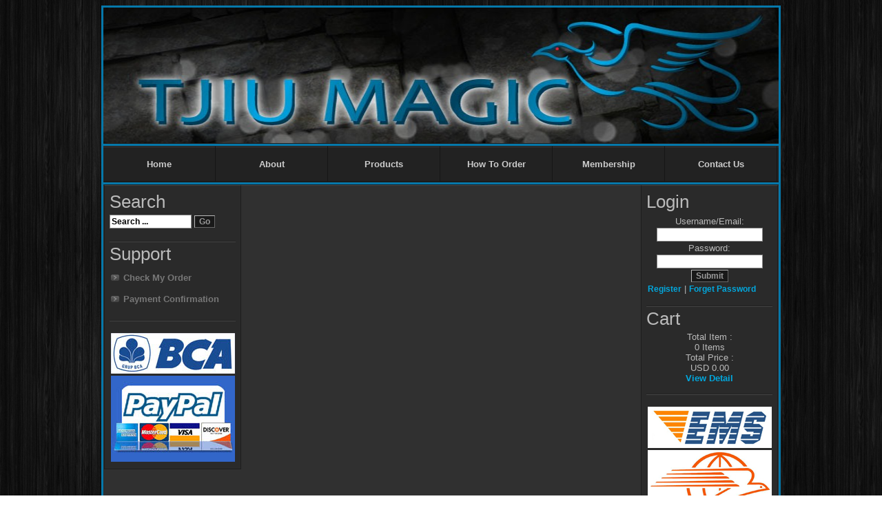

--- FILE ---
content_type: text/html; charset=UTF-8
request_url: https://tjiumagic.com/?menu=about
body_size: 8797
content:
<!DOCTYPE html PUBLIC "-//W3C//DTD XHTML 1.1//EN"
"http://www.w3.org/TR/xhtml11/DTD/xhtml11.dtd">
<html>

<head>
<meta http-equiv="content-type" content="text/html; charset=iso-8859-1"/>
<meta name="description" content=" Magic Trick - Trick Sulap - Alat Sulap" />
<meta name="keywords" content=" Magic Trick - Trick Sulap - Alat Sulap" />
<title>About Us :: Tjiu Magic</title>
<link rel="stylesheet" type="text/css" href="default.css" media="screen"/>
<link rel="Shortcut Icon" href="images/favicon.gif" type="image/ico" />
<script language="JavaScript" src="js/fungsi.js" type="text/javascript"></script>
</head>

<!-- default margin = default layout -->
<body onload='Down()'>

<div class="container">

	<div class="header">
    <!--
		<form name="soal" method="post" action="" style="margin:0; padding:3px; font-size:14px; font-weight:bold;text-align:right">Minggu, 02 November 2025 <input style="margin:0px;" type="text" name="time_All" size="7" class="pukul" value="18:50:55" readonly="true"></form>
	-->
    <img src="images/banner3.jpg" width="980" height="197" />
	</div>

	<div class="stripes"><span></span></div>
	
	<div class="nav">
		<a href="index.php">Home</a>
		<a href="?menu=about">About</a>
		<a href="?menu=produk">Products</a>
        <!--
        <a href="?menu=news">News</a>
		-->
		        <a href="?menu=howtoorder">How To Order</a>
		
		<a href="?menu=register">Membership</a>
				<a href="?menu=contact">Contact Us</a>
		<!--
        <a href="?menu=guest_book">Testimony</a>
		-->
        <div class="clearer"><span></span></div>
	</div>
	 
     
    
	<div class="stripes"><span></span></div>
        
            

	<div class="main">
	<div class="right">
			<div class="subnav">

				<h1>Search</h1>
				<form name="formSearch" action="index.php?menu=produk" method="post" style="margin-bottom:5px;">
		
		<input type="text" name="textsearch" size="15" value="Search ..." class="inputbox" onfocus="if(this.value=='Search ...') this.value='';this.className='inputbox2'" onblur="if(this.value=='') this.value='Search ...';this.className='inputbox'">
		<input type="submit" name="submitSearch" value="Go" class="tombolsearch" />
		
	  </form>
      <!--
	  <div class="garis" />&nbsp;</div>
     
				<h1>Category</h1>
				<ul>
			<li><a href="?menu=produk">All Categories</a></li>
						<li><a href="?menu=produk&kategori=12">Tjiu Magic Production</a></li>
						<li><a href="?menu=produk&kategori=16">Coin Magic</a></li>
					</ul>
        -->
		
	<div class="garis" />&nbsp;</div>
				<h1>Support</h1>
				<ul>
					<li><a href="?menu=check_order">Check My Order</a></li>
					<li><a href="?menu=confirmation">Payment Confirmation</a></li>
				</ul>	
                <!--
<div class="garis" />&nbsp;</div>
				<h1>Admin</h1>
				<div align="center">
				<a href="ymsgr:sendIM?tjiu_magic" title="tjiu_magic"><img src="http://opi.yahoo.com/online?u=tjiu_magic&m=g&t=2" width="125" border="0"></a>
				</div>
                -->
                
               
                        
<div class="garis" />&nbsp;</div>
				<br />
 	
		<table width="100%" border="0" cellspacing="0" cellpadding="0" align="center">
		  <tr>
			<td align="center" valign="middle">
								
					
		<img src='slot_banner/27_20140130173405.jpg' width='180' height='59' alt='BCA' border='0' style='border-color:#444;' >					
					
		<img src='slot_banner/25_20140130173106.jpg' width='180' height='125' alt='paypal' border='0' style='border-color:#444;' > 
			</td>
		  </tr>
		
		</table>
		
					</div>

		</div>
		<div class="left">

			<div class="content">
						<!--
				<h1>Porttitor posuere</h1>
				<div class="descr">Jun 13, 2006 by Vulputate</div>

				<p>In hac habitasse platea dictumst. Duis porttitor. Sed vulputate elementum nisl. Vivamus et mi at arcu mattis iaculis. <a href="index.html">Nunc eget pretium</a> diam. Pellentesque dictum faucibus leo. Vestibulum ac ante. Sed in est.</p>

				<blockquote><p>Sed sodales nisl sit amet augue. Donec ultrices, augue ullamcorper posuere laoreet, turpis massa tristique justo, sed egestas metus magna sed purus.</p></blockquote>
				
				<p>Fusce porta pede nec eros. Maecenas ipsum sem, interdum non, aliquam vitae, interdum nec, metus. Maecenas ornare lobortis risus. Etiam placerat varius mauris. Maecenas viverra. Sed feugiat. Donec mattis <a href="index.html">quam aliquam</a> risus. Proin quis massa semper felis euismod ultricies.</p>
			-->
				
			</div>

		</div>

		<div class="right">

			<div class="subnav">
		
					  <form id="formLogin" name="formLogin" method="post" action="login.php?menu=about" style="margin:0;">
	    <h1>Login</h1>
	  <table width="100%" border="0" cellspacing="2" cellpadding="0">
          <tr>
            <td align="center">Username/Email:</td>
            </tr>
          
          <tr>
            <td align="center"><input name="user" type="text" size="20" class="inputbox"  value=""  onfocus="this.className='inputbox2'" onblur="this.className='inputbox'" /></td>
            </tr>
          <tr>
            <td align="center">Password:</td>
            </tr>
          <tr>
            <td align="center"><input name="pass" type="password" size="20" class="inputbox" onfocus="this.className='inputbox2'" onblur="this.className='inputbox'" /></td>
            </tr>
          <tr>
            <td align="center"><input type="submit" name="SubmitLogin" value="Submit" id="SubmitLogin" class="tombol" /></td>
            </tr>
          <tr>
            <td align="left" background="#"><a href="?menu=register" class="umum2">Register</a> | <a href="?menu=forget_pass" class="umum2">Forget Password</a></td>
          </tr>
        </table>
      </form>
	 
	 		<div class="garis" />&nbsp;</div>
        
		<h1>Cart</h1>
		<div align="center">		
		 Total Item :<br />

		0 Items
		  <br />Total Price :<br />
			USD 
		  0.00<br />

		<a href="?menu=cart" class="umum">View Detail</a>
	
		</div>

	<div class="garis" />&nbsp;</div><br />
	 	
		<table width="100%" border="0" cellspacing="0" cellpadding="0" align="center">
		  <tr>
			<td align="center" valign="middle">
								
					
		<img src='slot_banner/32_20140919120123.jpg' width='180' height='60' alt='ems' border='0' style='border-color:#444;' >					
					
		<a href='http://www.posindonesia.co.id/index.php/loginall-comuser-views/tarif-kiriman/kiriman-pos-internasional' target='_blank' class='umum'><img src='slot_banner/28_20140130173805.jpg' width='180' height='124' alt='POST INDONESIA' border='0' style='border-color:#444;' ></a> 
			</td>
		  </tr>
		
		</table>
		
		    <!--
    			<h1>Duis Elit</h1>
				<ul>
					<li><a href="index.html">consequat molestie</a></li>
					<li><a href="index.html">sem justo</a></li>
					<li><a href="index.html">semper</a></li>
					<li><a href="index.html">magna sed purus</a></li>
				</ul>
	-->
			</div>

		</div>

		<div class="clearer"><span></span></div>

	</div>

	<div class="footer">
	<!--
			<div class="col3">

				<h2>Tincidunt</h2>
				<ul>
					<li><a href="index.html">consequat molestie</a></li>
					<li><a href="index.html">sem justo</a></li>
					<li><a href="index.html">semper</a></li>
					<li><a href="index.html">magna sed purus</a></li>
					<li><a href="index.html">tincidunt</a></li>
				</ul>

			</div>

			<div class="col3center">
				<h2>Sed purus</h2>
				<ul>
					<li><a href="index.html">consequat molestie</a></li>
					<li><a href="index.html">sem justo</a></li>
					<li><a href="index.html">semper</a></li>
					<li><a href="index.html">magna sed purus</a></li>
					<li><a href="index.html">tincidunt</a></li>
				</ul>
			</div>

			<div class="col3">
				<h2>Praesent</h2>
				<ul>
					<li><a href="index.html">consequat molestie</a></li>
					<li><a href="index.html">sem justo</a></li>
					<li><a href="index.html">semper</a></li>
					<li><a href="index.html">magna sed purus</a></li>
					<li><a href="index.html">tincidunt</a></li>
				</ul>
			</div>
	-->
			<div class="bottom" align="center">
				
				<span>&copy; 2014 tjiumagic.com</span><br />
				All rights reserved
				<br /><span>Developed by <a href="http://life.web.id" target="_blank">LIFE</a></span>

				<div class="clearer"><span></span></div>

			</div>

	</div>

</div>

</body>

</html>

--- FILE ---
content_type: text/css
request_url: https://tjiumagic.com/default.css
body_size: 7053
content:
/*#############################################################
Name: Shades of Gray
Date: 2006-11-05
Description: Monochrome, lightweight and totally liquid. Comes with three different layouts.
Author: Viktor Persson
URL: http://arcsin.se

Feel free to use and modify but please provide credits.
#############################################################*/

/* standard elements */


a {text-decoration: none; color:#02a7dd; font-weight:bold; font-size:13px}
a:hover{text-decoration:underline;}

a.judul {font-size:15px;}
body {
	/*background: #111 url(img/back.jpg) repeat-y center top;
	*/
	background:url(img/back3.jpg);
	color: #BBB;
	font: normal 13px "Lucida Sans Unicode",sans-serif;
}

h1 a
{
	color:#EEE;	
}
h1 a:hover
{
	color:#EEE;
	text-decoration:underline;
}
form input,select
{
	font: normal 12px "Lucida Sans Unicode",sans-serif;
}

blockquote {font: bold 1em sans-serif;}

code {
	background: #444;
	display: block;
	font-size: 12px;
	margin: 0 10px 12px;
	overflow: auto;
	padding: 8px 10px;
	white-space: pre;
}

ul {margin-left:0px; padding-left:2px;}
h1,h2 {font: normal 2em "Lucida Sans Unicode", "Lucida Grande", sans-serif; margin-top:1px; margin-bottom:3px;}
/*
h2 {
	font: bold 1.6em Verdana,sans-serif;
	padding-bottom: 4px;
}
*/

/*
 misc */
.clearer {clear: both;}
.stripes {
	background: #0678aa;
	height: 3px;
	border-top:1px solid #1e1e1e;
	border-bottom:1px solid #1e1e1e;
}
.left {float: left;}
.right {float: left;}

/* header */
.header {
	
	
	font: normal 2em sans-serif;
	height: 197px;
	color:#BBB;
	background-repeat:no-repeat;
	background-position:center;
	background-color:#000000;
}
.header a {
	color: #888;
	display: block;
	line-height: 120px;
	text-decoration: none;
	width: 100%;
}
.header span {padding-left: 32px;}
.header a:hover {
	background: #191919;
	color: #BBB;
}

.textbanner
{
	font-size:36px;
	font-weight:bold;
	color:#FF0000;
}

/* structure */
.container {
	border: 3px solid #0678aa;
	width:980px;
	margin:auto;
}

.main {
	background: #303030;
	border-bottom: 1px solid #2A2A2A;
	border-left: 1px solid #2A2A2A;
	padding-top:0px;
}
.main .left {width: 580px;}
.main .right {width: 199px;}

.content {
	border-top: 1px solid #444;
	padding: 16px;
}
.content p{
	text-align:justify;
}
/* content elements */
.content h1,h2 {
	background: url(img/bgh1.gif) repeat-x left bottom;
	color: #EEE;
	margin-bottom: 3px;
	padding: 2px 0 4px;
}


.content .descr {margin-bottom: 2px; font:caption; font-size:10px;}

/* navigation */
.nav {background: #191919 url(img/nav.gif);}
.nav a {
	background: #191919 url(img/nav.gif);
	border-right: 1px solid #161616;
	color: #CCC;
	float: left;
	font: bold 1em Verdana,sans-serif;
	line-height: 51px;
	padding: 0 20px;
	width:122px;
	text-align:center;
}
.nav a:hover {
	background: #0678aa;
	text-decoration:none;
}

/* sub-navigation */
.subnav {
	background: #2A2A2A;
	border: 1px solid #1E1E1E;
	border-top-color: #444;	
	padding: 7px;
}
.subnav h1 {padding-top: 0px;}
.subnav ul {margin: 0;}
.subnav li {
	background: url(img/li.gif) no-repeat left 11px;
	list-style: none;
	margin: 0;
}
.subnav li a {
	color: #777;
	line-height: 2.4em;
	padding-left: 18px;
	text-decoration: none;
	
}
.subnav li a:hover {color: #0678aa;}

/* footer */
.footer {
	background: #191919;
	border-top: 3px solid #0678aa;
	color: #999;
	padding: 1% 1% 1%;
}
.footer ul {
	border-top: 1px solid #262626;
	margin: 0;
}
.footer li {
	border-bottom: 1px solid #262626;
	list-style: none;
}
.footer li a {
	display: block;
	line-height: 2em;
	padding-left: 4%;
	width: 96%;
}
.footer a {color: #666;}
.footer a:hover {
	color: #BBB;
	background: #222;
}

.col3,.col3center {
	float: left;
	width: 31%;
}
.col3center {margin: 0 3%;}

/* bottom */
.bottom {
	color: #666;
	clear: both;
	font-size: 11px;
}
.bottom a {color: #888;}



a.umum2
{
	font-size:12px;	
}

.pukul
{
	border:0px;
	background-color:#010101;
	/* background-image:url(images/banner_timer.jpg); */
	color:#BBB;
	font-weight:bold;
}

.inputbox
{
	border:1px;
	color:#000000;
	border-style:solid;
	border-color:#888;
	padding:2px;
	font-weight:bold;	
}

.inputbox2
{
	border:1px;
	color:#000000;
	border-style:solid;
	border-color:#888;
	background-color:#bbb;
	padding:2px;
	font-weight:bold;	
}

.selectpage
{
	border:1px;
	border-style:solid;
	border-color:#888;
	background-color:#bbb;
	font-weight:bold;	
	
}
.tombol
{
	border:1px;
	background-color:#191919;
	font-weight:bold;
	color:#999999;
	border-style:outset;
	border-color:#BBB;
}
.tombolsearch
{
	border:1px;
	background-color:#191919;
	font-weight:bold;
	color:#999999;
	border-style:outset;
	border-color:#BBB;
	
}

.pengunjung
{
	text-align:center;
	font-weight:bold;
}

.garis
{
	background: url(img/bgh1.gif) repeat-x left bottom;
	margin-bottom:2px;
	margin-top:2px;
	border:0px;
}
.tabelover
{
	background-color:#222;
	
}

.boxad { border: 1px solid #BBB; padding: 5px; height:100%; text-align:center; vertical-align:middle;}

.boxad img.produk
{
	border:1px;
	border-color:#BBB;
	border-style:solid;
	margin-bottom:5px;
}

.gambarover
{
	background-color:#222;
	text-align:center;
	border: 1px solid #BBB; padding: 5px;
}
.gambarover img.produk
{
	border:1px;
	border-color:#BBB;
	border-style:solid;
	margin-bottom:5px;
}

table.tabeluser2 {
	background-color:#111111;
	border: 1px;
	border-style:solid;
	border-color:#444;
	width: 100%;
	color:#FFFFFF;
}

table.tabeluser2 tr.row0{
background-color:#ffffff;
color:#000000;
}

table.tabeluser2 tr.row1{
background-color:#E5E3E3;
color:#000000;
}
table.tabeluser
{
	width:100%;
}

.aman
{
	font-weight:bold;
	background-color:#339900;
	color:#FFFFFF;
	padding:2px;
	margin-top:2px;
	width:90px;
}

.preorder
{
	font-weight:bold;
	background-color:#FF6600;
	color:#FFFFFF;
	padding:2px;
	margin-top:2px;
	width:90px;
}

.error
{
	font-weight:bold;
	background-color:#FF0000;
	color:#FFFFFF;
	padding:2px;
	margin-top:2px;
	width:90px;
}

.warning
{
		font-weight:bold;
		color:#F00;
}

.success
{
	color:#339900;
	font-weight:bold;
	border:2px;
	border-style:dashed;
	border-color:#000000;
	margin:12px;
	padding:3px;
	text-align:center;
	background-color:#E6F2EA;

}
.success2
{
	border:2px #FF6600 dashed;
	padding:3px;
	margin-bottom:5px;
	margin-top:4px;
	margin-left:7px;
}
.page
{
	text-align:center;
}

.divover { border: 1px solid #d5d5d5; padding: 5px; height:100%;background-color:#222;}

.boxad2 { border: 1px solid #BBB; padding: 5px; height:100%;vertical-align:middle;}

a.current2
{
	color:#fff;	
	font-size:14px;	
}

a.nomor_paging
{
	font-size:14px;	
	background-color:#555;
	border:1px solid #ddd;
	padding:1px 5px 1px 5px;
	height:10px;
}

--- FILE ---
content_type: application/javascript
request_url: https://tjiumagic.com/js/fungsi.js
body_size: 1133
content:
function filter_karakter(string2,e)
{
	var code;
	var special=/[\W]/g;
	if(!e)var e=window.event;
	if(e.keyCode) code=e.keyCode;
	else if(e.which) code=e.which;
	
	if(code!=37&&code!=39&&code!=8) //37 tombol kiri // 39 Tombol kanan // 8 backslases
	{
		string2.value=string2.value.replace(special,'');
	}
}

function filter_karakter2(string,e)
{
	var nil="";
	var code;
	if(!e)var e=window.event;
	if(e.keyCode) code=e.keyCode;
	else if(e.which) code=e.which;
	
	string2=string.value;
	if(code!=37&&code!=39&&code!=8)//37 tombol kiri // 39 Tombol kanan // 8 backslases
	{
		for(i=0;i<string2.length;i++)
		{
			if(string2.charAt(i)=='#' || string2.charAt(i)=='$'||string2.charAt(i)==';'|| string2.charAt(i)=='\\')
			{
				break;	
			}
			else nil=nil+string2.charAt(i);	
		}
		string.value=nil;
	}
}


function filter_number(string2,e)
{
	var special=/[^\d]/g;
	var code;
	if(!e)var e=window.event;
	if(e.keyCode) code=e.keyCode;
	else if(e.which) code=e.which;
	
	if(code!=37&&code!=39) //37 tombol kiri // 39 Tombol kanan
	{
		string2.value=string2.value.replace(special,'');
	}
}